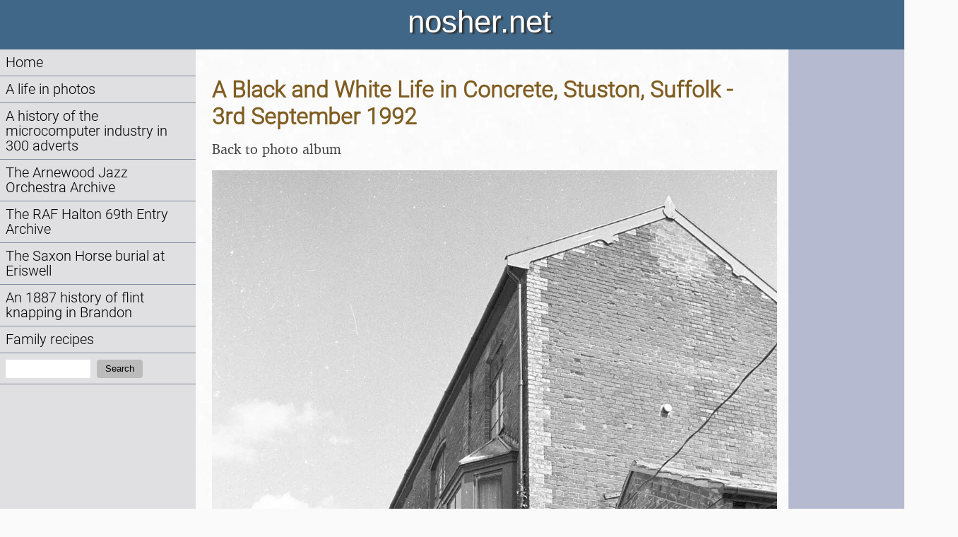

--- FILE ---
content_type: text/html; charset=utf-8
request_url: https://nosher.net/images/nojs?year=1992&path=1992-09-03StustonConcreteMisc&thumb=29
body_size: 1802
content:
<!DOCTYPE html>
<html lang="en-GB">
  <head>
    <script>0</script> <!-- workaround for FOUC errors on FF -->
    <title>nosher.net  - A Black and White Life in Concrete, Stuston, Suffolk - 3rd September 1992</title>
    <meta name="description" content="Norfolk House Yard, Diss" />
    <meta property="og:site_name" content="nosher.net" />
    <meta property="og:type" content="article" />
    <meta property="og:title" content="A Black and White Life in Concrete, Stuston, Suffolk - 3rd September 1992" />
    <meta property="og:url" content="https://nosher.net/images/1992/1992-09-03StustonConcreteMisc/29" />
    <meta property="og:image" content="https://static.nosher.net/images/1992/1992-09-03StustonConcreteMisc/1992/1992-09-03StustonConcreteMisc/so36-m.jpg" />
    <meta property="og:description" content="Norfolk House Yard, Diss" />
    <meta name="viewport" content="width=device-width, initial-scale=1" />
    <link rel="stylesheet" type="text/css" href="https://static.nosher.net/nosher2.css" title="default">
    <link rel="shortcut icon" href="https://static.nosher.net/images/nn.png">
    
  </head>

  <body id="mainbody" class="body" title="" style="visibility: hidden;">

    <!-- scripts -->
    <script src="https://static.nosher.net/js/jquery-3.3.1.min.js" integrity="sha256-FgpCb/KJQlLNfOu91ta32o/NMZxltwRo8QtmkMRdAu8=" crossorigin="anonymous"></script>
    <script src="/js/navscroller.js" ></script>
    <script>
      let docReady = (callback) => {
        document.readyState === 'complete' || document.readyState === 'interactive' 
          ? callback() 
          : document.addEventListener('DOMContentLoaded', callback);
      };
      docReady(() => {
        document.body.style.visibility = 'visible';
      });
      window.addEventListener("load", navscroll, false);
    </script>
    
    <!-- mobile quick navigation -->
    <div class="navlite">
      <a href="/">Home</a> | 
      <a href="/images/">Photos</a> | 
      <a href="/archives/computers/">Micro history</a> | 
      <a href="/content/raf69th/">RAF 69th</a> | 
      <a href="/content/ajo/">The AJO</a> | 
      <a href="/content/saxonhorse/">Saxon horse</a> | 
      <a href="#navigation"><nobr>more ▼</nobr></a>
    </div>

    <!-- header -->
    <header id="header">nosher.net</header>

    <!-- navigation -->
    <nav>
        <a name="navigation"></a>
        <div id="navwrapper">
            <ul>
                <!-- home -->
                <li><a href="/">Home</a></li>
                <!-- photos -->
                <li><a href="/images/">A life in photos</a>
                
                
                </li>
                <!-- computer adverts -->
                <li><a href="/archives/computers/">A history of the microcomputer industry in 300 adverts</a></li>
                <!-- the AJO Archive -->
                <li><a href="/content/ajo/">The Arnewood Jazz Orchestra Archive</a></li>
                <!-- RAF Halton 69th Entry Archive -->
                <li><a href="/content/raf69th">The RAF Halton 69th Entry Archive</a>
                <!-- The Saxon Horse -->
                <li><a href="/content/saxonhorse/">The Saxon Horse burial at Eriswell</a>
                <!-- Flint knapping Brandon -->
                <li><a href="/content/brandonflint/">An 1887 history of flint knapping in Brandon</a></li>
                <!-- Family recipes -->
                <li><a href="/content/recipes/">Family recipes</a></li>
                <!-- search -->
                <li>
                    <form action="/search" method="get" class="navlink" title="Search nosher.net">
                        <label for="query" class="visuallyhidden">Search:</label>
                        <input id="query" type="text" value="" name="q" maxlength="100" class="stextnav" required />
                        
                        
                        <button type="submit" class="sbutton">Search</button>
                    </form>
                </li>
            </ul>
        </div>
        <script>
        // prevent space keypress in search box from bubbling up and triggering "next page"
        $("#query").keydown(function(event) {
            if (event.which == 32) { 
                event.stopPropagation();
            }
        });
        </script>
    </nav>

    <!-- content area -->
    <main id="cmain">
    

<div class="advert">

    <h2>A Black and White Life in Concrete, Stuston, Suffolk - 3rd September 1992</h2>
    <p><a href="/images/1992/1992-09-03StustonConcreteMisc">Back to photo album</a></p>
    <img src="https://static.nosher.net/images/1992/1992-09-03StustonConcreteMisc/so36-m.webp" style="width: 800px;" alt="Norfolk House Yard, Diss, from A Black and White Life in Concrete, Stuston, Suffolk - 3rd September 1992" title="Norfolk House Yard, Diss, from A Black and White Life in Concrete, Stuston, Suffolk - 3rd September 1992 "/>
    <p>Norfolk House Yard, Diss</p>

</div>

    </main>

    <!-- sidebar -->
    <sidebar>
    
    </sidebar>

    <!-- footer -->
    <footer id="footer">&copy; nosher.net 1999-2026</footer>
  <!-- make body visible when javascript is disabled -->  
  <noscript>
    <style>
      body { visibility: visible; }
    </style>
  </noscript>
  </body>
</html>